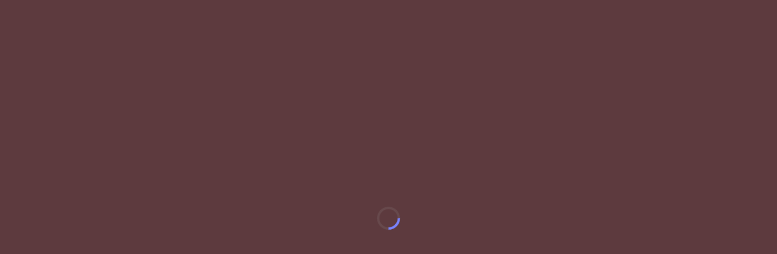

--- FILE ---
content_type: text/html; charset=utf-8
request_url: https://www.manualbrewing.com/category/products/
body_size: 2756
content:
<!doctype html><html lang="id"><head><meta charset="utf-8"/><meta name="viewport" content="width=device-width,initial-scale=1,user-scalable=no"/><link rel="manifest" href="/manifest.json"/><script>window.firstBannerDesktop = `https://lbstatic.tmgaming.asia/media/images/OQgrxEYAx0N4TOixGcAk.png`</script><script>window.firstBannerMobile = `https://lbstatic.tmgaming.asia/media/images/mXCv4hqe0l6vQoheXaHW.png`</script><script>window.popupBanner = `<h3 style='text-align: center;'><strong>SELAMAT DATANG DI SITUS RESMI DEWANAGA TERPERCAYA 2026</strong></h3><p style='text-align: center;'><img src='https://imagedelivery.net/90jNYXOvw_gNNtsW-xjUmg/e4c528d5-3d91-4c55-8095-4f1ec904ac00/public' alt='' width='318' height='320'></p><p style='text-align: center;'>Minimal deposit <strong>20.000 IDR</strong><br>Segera Hubungi <strong>Live Chat 24 Jam</strong> Jika memiliki kendala<br><br><strong>Nikmati Fitur Membership Ekslusif DEWANAGA</strong>&nbsp;<br><br><strong>Join channel sekarang</strong>&nbsp;<strong><a href='https://whatsapp.com/channel/0029VbBTRX377qVYEbxlsZ2O'>KLIK DISINI</a></strong><br><br><strong>⚠️ WASPADA PENIPUAN ⚠️</strong><br><strong>MENGATASNAMAKAN DEWANAGA<br><br>' Pastikan Anda hanya bermain melalui situs resmi '<br></strong><br>Selamat Bermain &amp; Semoga Beruntung !</p>`</script><title>Home</title><meta name="description" content="Deskripsi"><meta name="google-site-verification" content="ADzVw0C-PKf3CmadyxpPGWD3iz4-S_ikDouTMXOLVMg" />
<style>@media (max-width:1024.5px){.jss26{background-image:url(https://cdn.groupdewa.xn--6frz82g/public/assets/gambar/background/background-dewanaga-M.avif)!important;background-position:center top!important;background-size:cover!important;background-repeat:no-repeat!important}}@media (min-width:768px){body{background:url(https://cdn.groupdewa.xn--6frz82g/public/assets/gambar/background/background-dewanaga-D.avif) top/cover no-repeat fixed #7f000d8a!important}.jss7{background:#ffffff00!important}</style><link rel="icon" href="https://lbstatic.tmgaming.asia/media/images/clW1LlB64Ymlm82ue7IN.png"/><meta property="og:image" content="https://lbstatic.tmgaming.asia/media/images/7PC4lCMQbjR8zFLuUxpe.png" /><a href='/togel' style='display: none;'>togel</a><a href='/slot/pragmatic' style='display: none;'>slot/pragmatic</a><a href='/slot/habanero' style='display: none;'>slot/habanero</a><a href='/slot/spade' style='display: none;'>slot/spade</a><a href='/slot/liteplay' style='display: none;'>slot/liteplay</a><a href='/slot' style='display: none;'>slot</a><a href='/tembak-ikan/spade' style='display: none;'>tembak-ikan/spade</a><a href='/tembak-ikan' style='display: none;'>tembak-ikan</a><a href='/sports' style='display: none;'>sports</a><a href='/casino/pplive' style='display: none;'>casino/pplive</a><a href='/casino' style='display: none;'>casino</a><a href='/others/pragmatic_other' style='display: none;'>others/pragmatic_other</a><a href='/others/habanero_other' style='display: none;'>others/habanero_other</a><a href='/others/spade_other' style='display: none;'>others/spade_other</a><a href='/others' style='display: none;'>others</a><a href='/register' style='display: none;'>register</a><a href='/promo' style='display: none;'>promo</a><a href='/guide' style='display: none;'>guide</a><a href='/mobile' style='display: none;'>mobile</a><a href='/home' style='display: none;'>home</a><script>window.smarticoLabelKey="%REACT_APP_SMARTICO_LABEL_KEY%",window.smarticoBrandKey="%REACT_APP_SMARTICO_BRAND_KEY%",window.smarticoScript="%REACT_APP_SMARTICO_SCRIPT%"</script><script>window.process={},window.engine="tmgaming",window.project="lottery",window.template="lottery-template4",window.templateColor="redblack01",window.accountId="267903",window.baseURL="https://wwwapi.manualbrewing.com",window.socketApiUrl="wss://wwwsock.manualbrewing.com"</script><script>try{window.themeSetting=JSON.parse(``)}catch(t){window.themeSetting={}}</script><script>var testImg="[data-uri]",img=new Image;function calcBanner(){var e=window.innerWidth,i=e,n=window.matchMedia("(min-width: 1024.5px)").matches,t=!n,a=window.matchMedia("(max-width: 1024.5px) and (min-aspect-ratio: 11/9) and (min-width: 567.5px)").matches,r=t&&!a?window.firstBannerMobile:window.firstBannerDesktop;switch(window.template){case"lottery-super88":n?i=e<1272?e-40:1232:a&&(i=e-32);break;case"lottery-toto":r=t?window.firstBannerMobile:window.firstBannerDesktop,n?i=e>=1205?820:.6949*(e-25):a&&(i=.6949*e);break;case"lottery-template1":n&&(i=e>=1208?1180:e-28);break;case"lottery-template9":r=t?window.firstBannerMobile:window.firstBannerDesktop,n&&(i=1264/1920*e);break;case"wallet-template2th88":i=n?956:a?544/568*e:355/375*e;case"lottery-flagship":r=t?window.firstBannerMobile:window.firstBannerDesktop;break;case"lottery-tmga1":n&&(i=e>=1281?1201:1201/1281*e)}window.bannerSize=roundImageSize(i),window.firstBanner=r}img.onload=function(){var e=img.width&&img.height;window.supportWebp=e},img.onerror=function(){window.supportWebp=!1},img.src=testImg,window.roundImageSize=function(e){var i=window.matchMedia("(min-width: 1024.5px)").matches;return 20*Math.max(Math.ceil(Math.min(devicePixelRatio,i?1:1.8)*e/20),1)},calcBanner(),window.addEventListener("resize",calcBanner),window.replaceWebp=function(e=""){return window.supportWebp&&"string"==typeof e?e.replace(/\.(png|jpe?g|gif)\b/gi,".webp"):e}</script><script async src="/lottery-template4/colors/redblack01.js?ver=e8958c77"></script><script defer="defer" src="/static/js/main.68f93943.js"></script><link href="/static/css/main.0333844d.css" rel="stylesheet"></head><body class="notranslate"><img alt="" role="presentation" aria-hidden="true" src="data:image/svg+xml;charset=utf-8,%3Csvg height='9000' width='9000' xmlns='http://www.w3.org/2000/svg' version='1.1'%3E%3C/svg%3E" style="max-width:100%;max-height:100%;display:block;position:absolute;z-index:-1;top:0;left:0"><noscript>You need to enable JavaScript to run this app.</noscript><div id="root"></div><div style="display: none;"></div><script defer src="https://static.cloudflareinsights.com/beacon.min.js/vcd15cbe7772f49c399c6a5babf22c1241717689176015" integrity="sha512-ZpsOmlRQV6y907TI0dKBHq9Md29nnaEIPlkf84rnaERnq6zvWvPUqr2ft8M1aS28oN72PdrCzSjY4U6VaAw1EQ==" data-cf-beacon='{"version":"2024.11.0","token":"f1c21891b4d5488f8b618e45cd49ace7","r":1,"server_timing":{"name":{"cfCacheStatus":true,"cfEdge":true,"cfExtPri":true,"cfL4":true,"cfOrigin":true,"cfSpeedBrain":true},"location_startswith":null}}' crossorigin="anonymous"></script>
</body><script>if(firstBanner&&"/"===location.pathname){var srcBanner=firstBanner+"?";window.supportWebp&&(srcBanner+="webp=true&"),srcBanner+="width="+bannerSize;var banner=document.createElement("link");banner.rel="preload",banner.as="image",banner.href=srcBanner,banner.fetchPriority="high",document.head.appendChild(banner)}</script><script embedded></script></html>

--- FILE ---
content_type: text/javascript; charset=utf-8
request_url: https://www.manualbrewing.com/static/js/10964.24187e12.chunk.js
body_size: 16422
content:
"use strict";(self.webpackChunklottery=self.webpackChunklottery||[]).push([[10964],{54559:(e,o,t)=>{t.d(o,{A:()=>u});var A=t(89379),a=t(80045),i=(t(9950),t(13318)),l=t(2803),n=t(53869),s=t(44414);const r=["value","tableFormat","className"],d=(0,i.A)((()=>({inTable:{textAlign:"right",wordBreak:"keep-all",whiteSpace:"nowrap"}}))),u=e=>{let{value:o,tableFormat:t=!1,className:i}=e,u=(0,a.A)(e,r);const c=d(),v=(0,n.A)(o);return t?(0,s.jsx)("div",(0,A.A)((0,A.A)({className:(0,l.default)(c.inTable,i)},u),{},{children:v})):(0,s.jsx)(s.Fragment,{children:v})}},60553:(e,o,t)=>{t.d(o,{A:()=>v});t(9950);var A=t(82443),a=t(2803),i=t(85700),l=t(95515),n=t(29800),s=t(80513),r=t(69994),d=t(81719);const u=(0,r.A)((()=>({smarticoPoints:{width:"19.6rem",height:"4.6rem",borderRadius:".6rem",display:"flex",justifyContent:"center",alignItems:"center",border:0,padding:0,cursor:"pointer",background:"#fff",overflow:"hidden",position:"relative",fontSize:"1.4rem",fontWeight:700,color:"#161616",[d.Ay.mobile]:{width:"100%",height:"5.2rem",margin:"0 auto 1rem",padding:".9rem 1.7rem",justifyContent:"space-between"}},smarticoPoints__img:{display:"block",width:"auto",height:"100%",objectFit:"contain"},smarticoPoints__text:{[d.Ay.desktop]:{position:"absolute",top:"2.4rem",left:"6.2rem"}}})));var c=t(44414);const v=e=>{let{className:o,classNamePoint:t}=e;const r=u(),d=(0,l.A)(),{points:v}=(0,n.A)(),g=(0,A.d)((e=>e.auth)),{desktop:p}=(0,s.Y0)();return d.enable&&g.token?(0,c.jsxs)("button",{className:(0,a.default)(r.smarticoPoints,o),onClick:d.onClick,children:[(0,c.jsx)(i.A,{alt:"Smartico",src:p?"/common/assets/smartico/smartico-d-v2-min.jpg":"/common/assets/smartico/smartico-m-v2-min.jpg",className:r.smarticoPoints__img}),(0,c.jsx)("div",{className:(0,a.default)(r.smarticoPoints__text,t),children:v})]}):""}},30991:(e,o,t)=>{t.d(o,{A:()=>d});var A=t(89379),a=t(9950),i=t(42016),l=t(26525),n=t(88022),s=t(80345),r=t(44414);const d=e=>o=>{const[t,d]=(0,a.useState)({}),u=(0,i.w)(),c=(0,a.useCallback)((()=>{t.android_download_url?window.location.href=t.android_download_url:u((0,s.p)(t.android_message))}),[u,t]);return(0,r.jsxs)(r.Fragment,{children:[(0,r.jsx)(n.A,{apiFunc:()=>(0,l.A)("mobile"),setData:d,loaderEffect:!1}),(0,r.jsx)(e,(0,A.A)({},(0,A.A)((0,A.A)({},o),{},{handleDownloadApp:c})))]})}},3638:(e,o,t)=>{t.d(o,{A:()=>d});var A=t(89379),a=t(9950),i=t(82443),l=t(16673),n=t(96222),s=t(80513),r=t(44414);const d=e=>o=>{const t=(0,i.d)((e=>e.footer.data)),d=(0,i.d)((e=>e.auth.token)),u=(0,i.d)((e=>e.customHTML.data)),c=(0,s.Y0)(),v=(0,l.zy)();return!(0,a.useMemo)((()=>/^\/$|^\/(togel|slot|casino|sports|tembak-ikan|promo|guide|mobile|register|poker|others)/.test(v.pathname)&&!/play/.test(v.pathname)),[v.pathname])||(0,n.A)(t)||c.mobile&&d?(0,r.jsx)(r.Fragment,{}):(0,r.jsx)(e,(0,A.A)({},(0,A.A)((0,A.A)({},o),{},{customHTML:u,footer:t})))}},5440:(e,o,t)=>{t.d(o,{A:()=>s});var A=t(89379),a=t(80045),i=(t(9950),t(31647)),l=t(44414);const n=["showTier"],s=e=>o=>{const t=(0,i.A)(),{showTier:s}=t,r=(0,a.A)(t,n);return s?(0,l.jsx)(e,(0,A.A)((0,A.A)({},o),{},{showTier:s},r)):(0,l.jsx)(l.Fragment,{})}},93646:(e,o,t)=>{t.d(o,{A:()=>S});var A=t(89379),a=t(80045),i=t(9950),l=t(11881),n=t(60695),s=t(13386),r=t.n(s),d=t(12976),u=t.n(d),c=t(87946),v=t.n(c),g=t(9172),p=t.n(g),m=t(80513),w=t(44414);const f=["providers"],S=e=>o=>{let{providers:t=[]}=o,s=(0,a.A)(o,f);const[d,c]=(0,i.useState)(null),g=(0,i.useMemo)((()=>r()(t,(e=>e.seq>=0))),[t]),S=(0,m.Y0)(),[h,E]=(0,i.useState)(),[b,C]=(0,i.useState)(),y=(0,i.useMemo)((()=>{const e=null===d||void 0===d?void 0:d.list_game;return r()(e,(e=>!e.device||(S.desktop?/Desktop/.test(e.device):/Mobile/.test(e.device))))}),[S.desktop,d]),[B,Q]=(0,i.useState)(!1),k=(0,i.useMemo)((()=>{const e=v()(d,"list_game");if(p()(e))return{};let o=S.desktop?6:4;h&&(o=h);return{arrows:!1,speed:500,autoplaySpeed:2e3,autoplay:!0,slidesToScroll:1,initialSlide:0,dots:!1,swipeToSlide:!0,lazyLoad:!1,slidesToShow:o,infinite:e.length>o,onSwipe:()=>{Q((()=>!0))},afterChange:()=>{Q((()=>!1))}}}),[d,S.desktop,h]),[R,x]=(0,i.useState)(!1),U=(0,i.useMemo)((()=>{if(p()(g))return{};let e=S.mobile_portrait?3:5;b&&(e=b);const o=g.length>e;return{arrows:!0,nextArrow:(0,w.jsx)(n.A,{}),prevArrow:(0,w.jsx)(l.A,{}),speed:500,autoplay:!1,slidesToScroll:1,initialSlide:0,dots:!1,swipeToSlide:!0,lazyLoad:!1,centerMode:!1,slidesToShow:e,infinite:o,onSwipe:()=>{x(!0)},afterChange:()=>{x(!1)}}}),[g,S.mobile_portrait,b]);return(0,i.useEffect)((()=>{c((()=>u()(g)||null))}),[g]),(0,w.jsx)(e,(0,A.A)({},(0,A.A)((0,A.A)({},s),{},{isProviderMoved:R,providerSlider:U,isGameMoved:B,gameSlider:k,showProviders:g,activeTab:d,setActiveTab:c,listGames:y,setTabSlideToShow:C,setGameSlideToShow:E})))}},30414:(e,o,t)=>{t.d(o,{A:()=>D});var A=t(89379),a=t(80045),i=t(9950),l=t(98362),n=t(42016),s=t(82443),r=t(16673),d=t(13318),u=t(75915),c=t.n(u),v=t(87946),g=t.n(v),p=t(93008),m=t.n(p),w=t(74465),f=t(96626);const S=t.p+"static/media/rotate_screen_icon.354b177180b2451b5270.gif";var h=t(17788),E=t(86271),b=t(33795),C=t(83615),y=t(80345),B=t(54717),Q=t(4262),k=t(14472),R=t(80513),x=t(24503),U=t(44414);const P=["provider"],T=(0,d.A)((()=>({providerGame__requiredPortrait__bg:{position:"fixed",top:0,bottom:0,left:0,right:0,display:"flex",justifyContent:"center",alignItems:"center",backgroundColor:"#000000",zIndex:1e4},providerGame__requiredPortrait:{width:"10em"}}))),D=e=>(0,i.forwardRef)(((o,t)=>{let{provider:d}=o,u=(0,a.A)(o,P);const v=(0,s.d)((e=>e.auth)),p=(0,s.d)((e=>e.base.pgsoft_open_by_link)),D=(0,n.w)(),M=(0,R.Y0)(),{i18n:F}=(0,l.B)(),{showLoading:O,hideLoading:j}=(0,h.A)(),[L,W]=(0,i.useState)(!1),H=T(),X=(0,r.zy)(),z=(0,r.W6)(),I=(0,i.useMemo)((()=>{var e;return(null===(e=B.A[null===d||void 0===d?void 0:d.provider_name])||void 0===e?void 0:e.imgRatio)||"1"}),[null===d||void 0===d?void 0:d.provider_name]),G=(0,i.useMemo)((()=>{var e,o;if("th"===(null===(e=process)||void 0===e||null===(o={NODE_ENV:"production",PUBLIC_URL:"",WDS_SOCKET_HOST:void 0,WDS_SOCKET_PATH:void 0,WDS_SOCKET_PORT:void 0,FAST_REFRESH:!0,REACT_APP_VERSION:"74ce2cc726",REACT_APP_HASH_LOCALES:"2d06fecd",REACT_APP_HASH_COLORS:"e8958c77",REACT_APP_HASH_T9_LOGO_PROVIDERS:"328a1ed6",REACT_APP_HASH_T4_LOGO_PROVIDERS:"212d606e",REACT_APP_HASH_TEKSOT1_LOGO_PROVIDERS:"08c77d65",REACT_APP_FRONTEND_VERSION:"1.2.41171120221022",REACT_APP_MARKET:"lt",REACT_APP_CURRENCY:"IDR",REACT_APP_ENV:"production"})||void 0===o?void 0:o.REACT_APP_MARKET))return"";switch(null===d||void 0===d?void 0:d.provider_name){case b.A.SLOT_JOKERGAMING:case b.A.SLOT_SBO:case b.A.SLOT_MICROGAMING:case b.A.SLOT_PG_SOFT:case b.A.CASINO_SBO_LIVE:case b.A.CASINO_SEXY_GAMING:case b.A.CASINO_WE:case b.A.SLOT_ADVANT_PLAY:case b.A.SLOT_RICH88:case b.A.SLOT_SPINIX:case b.A.FISHING_SPINIX:case b.A.FISHING_JOKERGAMING:case b.A.OTHERS_MICROGAMING:case b.A.OTHERS_RICH88:case b.A.OTHERS_SBOGAMES:return(0,U.jsx)(E.A,{i18nKey:"Slot__JokerGaming_IDR_Rate",components:[(0,U.jsx)("span",{},0),(0,U.jsx)("span",{},1)]});default:return""}}),[null===d||void 0===d?void 0:d.provider_name]),V=(0,i.useMemo)((()=>"id"===F.language?"id-id":F.language),[F.language]),K=(0,f.lZ)(x.ic),q=(0,i.useCallback)((async function(){let e=arguments.length>0&&void 0!==arguments[0]?arguments[0]:{},o=arguments.length>1&&void 0!==arguments[1]?arguments[1]:{};if(o.preventDefault&&o.preventDefault(),!v.token)return void D((0,y._)({messages:[{message:"loginPlayGameMessage"}],buttonText:"login",buttonAction:()=>K(!0)}));if("Togel"===e.platform_type){const o=(c()(C.WR,{id:e.provider_name})||C.WR[0]).path;return void(null!==e&&void 0!==e&&e.pool_id?z.push("".concat(o,"/play/").concat(e.pool_id)):z.push(o||"/togel"))}let t=(null===e||void 0===e?void 0:e.platform_code)||(null===d||void 0===d?void 0:d.provider_name),A=e.game_code;if((null===d||void 0===d?void 0:d.provider_name)===b.A.SPORT)A="";if(v.token){let o=(0,k.A)({provider:t,gameID:A,device:M});if(o)o+=X.search,null!==e&&void 0!==e&&e.isDemo?z.push({pathname:o,search:w.stringify({mode:"free"})}):z.push(o);else{var a;const o=null===(a=B.A[t])||void 0===a?void 0:a.getGameLink;if(m()(o)){let a;if(t===b.A.SLOT_PG_SOFT&&!p)try{a=window.open("","_blank"),a.document.open()}catch(i){return}O();const l=await o({provider:t,gameID:A,device:M,langCode:V,isDemo:null===e||void 0===e?void 0:e.isDemo,backUrl:window.location.href});if(j(),null!==e&&void 0!==e&&e.isDemo){const e=g()(l,"data.url");e&&(window.location.href=e+"&m=funny")}else if(g()(l,"data.success",!1)){const e=g()(l,"data.data");if(t===b.A.SLOT_PG_SOFT){try{if(p)window.location.href=null===e||void 0===e?void 0:e.value;else if(null!==e&&void 0!==e&&e.value)if((0,Q.JK)()){const o=document.open();o.write(e.value),o.close()}else a.document.write(e.value),a.document.close();else a.close(),D((0,y._)({messages:[{message:"err_can_not_play_game"}]}))}catch(i){return void a.close()}return}t===b.A.CASINO_ION&&M.mobile_landscape?W(e):window.location.href=e}else{const e=g()(l,"data.err",""),o=g()(l,"data.data","");e&&D((0,y._)({messages:[{message:e,props:o}]}))}}}}}),[v.token,null===d||void 0===d?void 0:d.provider_name,D,K,z,M,X.search,O,V,j,p]);return(0,i.useEffect)((()=>{L&&M.mobile_portrait&&(window.location.href=L)}),[M,L]),(0,U.jsxs)(U.Fragment,{children:[L&&(0,U.jsx)("div",{className:H.providerGame__requiredPortrait__bg,children:(0,U.jsx)("img",{className:H.providerGame__requiredPortrait,src:S,alt:""})}),(0,U.jsx)(e,(0,A.A)({ref:t},(0,A.A)((0,A.A)({},u),{},{provider:d,openGame:q,description:G,gameAspectRatio:I})))]})}))},31647:(e,o,t)=>{t.d(o,{A:()=>v});var A=t(9950),a=t(82443),i=t(72588),l=t.n(i),n=t(96626),s=t(23657),r=t(50249),d=t(53869),u=t(62210),c=t(51960);const v=()=>{const e=(0,a.d)((e=>e.auth)),[o]=(0,r.A)({apiFunc:()=>(0,s.A)("profile/member_tier_info"),enableFetch:e.token}),[t,i]=(0,n.L4)(c.E);(0,A.useEffect)((()=>{o&&i(o)}),[o,i]);const v=(0,A.useMemo)((()=>{var e;return null===(e=(0,u.jH)(null===t||void 0===t?void 0:t.tier))||void 0===e?void 0:e.badge}),[t]),g=(0,A.useMemo)((()=>{var e;return null!==t&&void 0!==t&&t.is_upgradable?null===(e=(0,u.jH)(null===t||void 0===t?void 0:t.next_tier))||void 0===e?void 0:e.badge:v}),[t,v]),p=(0,A.useMemo)((()=>l()(null===t||void 0===t?void 0:t.progress_display)||0),[t]),m=(0,A.useMemo)((()=>(null===e||void 0===e?void 0:e.token)&&(null===t||void 0===t?void 0:t.is_enable)),[e,t]),w=(0,A.useMemo)((()=>null!==t&&void 0!==t&&t.is_upgradable&&null!==t&&void 0!==t&&t.deposit_amount_target_display&&"0"!==(null===t||void 0===t?void 0:t.deposit_amount_target_display)?" / IDR ".concat((0,d.A)(null===t||void 0===t?void 0:t.deposit_amount_target_display)):null),[null===t||void 0===t?void 0:t.deposit_amount_target_display,null===t||void 0===t?void 0:t.is_upgradable]),f=(0,A.useMemo)((()=>null!==t&&void 0!==t&&t.is_upgradable&&null!==t&&void 0!==t&&t.to_amount_target_display&&"0"!==(null===t||void 0===t?void 0:t.to_amount_target_display)?" / IDR ".concat((0,d.A)(null===t||void 0===t?void 0:t.to_amount_target_display)):null),[null===t||void 0===t?void 0:t.is_upgradable,null===t||void 0===t?void 0:t.to_amount_target_display]);return{tierData:t,showTier:m,progress:p,currentBadge:v,nextBadge:g,depositAmountTargetDisplay:w,turnoverAmountTargetDisplay:f}}},53335:(e,o,t)=>{t.d(o,{A:()=>l,y:()=>i});var A=t(9950),a=t(83615);const i=e=>null!==e&&void 0!==e&&e.category&&null!==e&&void 0!==e&&e.id?(null===e||void 0===e?void 0:e.category)===a.PZ.id?"/togel/".concat(e.category,"/play/").concat(e.id):"/togel/".concat(a.h3.id,"/play/").concat(e.id):"",l=e=>{const o=(0,A.useMemo)((()=>(null===e||void 0===e?void 0:e.category)===a.PZ.id),[e]);return{resultLength:(0,A.useMemo)((()=>o?6:4),[o]),playLink:(0,A.useMemo)((()=>i(e)),[e]),getPlayTogel:i,is6d:o}}},92274:(e,o,t)=>{t.d(o,{A:()=>s,X:()=>n});var A=t(9950),a=t(95491),i=t.n(a),l=t(96626);const n=(0,l.eU)({key:"searchTogelInput",default:""}),s=e=>{let{togelCate:o}=e;const[t,a]=(0,l.L4)(n),s=(0,A.useRef)(null),r=(0,A.useMemo)((()=>i()((e=>{a(e)}),300)),[a]),d=(0,A.useCallback)((e=>{const o=e.target.value;r(o)}),[r]);return(0,A.useEffect)((()=>{a("")}),[a,o]),(0,A.useEffect)((()=>{var e;null!==s&&void 0!==s&&null!==(e=s.current)&&void 0!==e&&e.value&&(s.current.value=t)}),[t]),{searchInputRef:s,searchInput:t,onSearchInput:d}}},29800:(e,o,t)=>{t.d(o,{A:()=>l});var A=t(9950),a=t(82443),i=t(53869);const l=()=>{const e=(0,a.d)((e=>{var o;return null===(o=e.base)||void 0===o?void 0:o.smartico})),o=(0,a.d)((e=>{var o;return null===(o=e.auth)||void 0===o?void 0:o.token})),[t,l]=(0,A.useState)((0,i.A)("N/A")),n=(0,A.useCallback)((()=>{var e;const o=null===(e=window._smartico)||void 0===e?void 0:e.api,t=async()=>{const e=await o.getUserProfile();l((0,i.A)((null===e||void 0===e?void 0:e.ach_points_balance)||"N/A"))};t(),window._smartico.on("props_change",(()=>{t()}))}),[]);return(0,A.useEffect)((()=>{if(null===e||void 0===e||!e.enable||!o)return;let t=null;const A=()=>{var e;null!==(e=window._smartico)&&void 0!==e&&e.api?n():t=setTimeout(A,1e3)};return A(),()=>{clearTimeout(t)}}),[null===e||void 0===e?void 0:e.enable,n,o]),{points:t}}},44182:(e,o,t)=>{t.d(o,{A:()=>p});var A=t(9950),a=t(16673),i=t(87946),l=t.n(i),n=t(60316),s=t.n(n),r=t(96626),d=t(26525),u=t(50249),c=t(80513),v=t(45598),g=t(92274);const p=(e,o)=>{const[t,i]=(0,A.useState)([]),[n,p]=(0,A.useState)({}),m=(0,r.vc)(v.vM),w=(0,r.vc)(g.X),f=(0,a.zy)(),[S,h]=(0,A.useState)(!1),[E,b]=(0,A.useState)({}),C=(0,A.useMemo)((()=>"/embed/pool-detail"===f.pathname),[f.pathname]);(0,u.A)({apiFunc:()=>(0,d.A)("pool/list",{togel_type:C?"":e}),deps:[m,e],loaderEffect:!1,successCallback:e=>{i(l()(e,"pool_list",[])),p(l()(e,"last_pool_result",{}))}});const y=(0,A.useCallback)((e=>{if(C)return!1;b(e),h(!0)}),[C]),[B,Q]=(0,A.useState)([]),[k,R]=(0,A.useState)(1),[x,U]=(0,A.useState)([]),P=(0,c.Y0)(),T=(0,A.useMemo)((()=>P.mobile?o||12:o||20),[P,o]),D=(0,A.useMemo)((()=>t.filter((e=>e.name.toLowerCase().includes(w.toLowerCase())||e.code_display.toLowerCase().includes(w.toLowerCase())))),[t,w]),M=(0,A.useCallback)(((e,o)=>{let t=[...B];t=t.splice((o-1)*T,T),R(o),U(t)}),[B,T]);return(0,A.useEffect)((()=>{h(),b({}),R(1)}),[e]),(0,A.useEffect)((()=>{M({},1)}),[B]),(0,A.useEffect)((()=>{const e=(k-1)*T,o=e+T,A=s()(t,e,o);U(A)}),[t,k,T]),{poolList:t,openPoolDetail:S,setOpenPoolDetail:h,currentPool:E,onClickPool:y,poolResult:n,listSearched:B,setListSearched:Q,dataPagination:x,numPerPage:T,currentPage:k,handleChangePage:M,poolListSearched:D}}},14472:(e,o,t)=>{t.d(o,{A:()=>a});var A=t(54717);const a=e=>{var o,t,a,i;let{provider:l="",gameID:n="",device:s}=e;const r=null===(o=A.A[l])||void 0===o?void 0:o.path.match(/([a-zA-Z0-9-]+)/g)[0];return(null===(t=A.A[l])||void 0===t||!t.openCurrentTab)&&(!!("casino"!==r&&!s.mobile||null!==(a=A.A[l])&&void 0!==a&&a.iframeMobile)&&(null===(i=A.A[l])||void 0===i?void 0:i.path)+(n?"/".concat(n):""))}},45598:(e,o,t)=>{t.d(o,{Bb:()=>c,FB:()=>p,FT:()=>g,LF:()=>f,WV:()=>m,dI:()=>n,gS:()=>s,hK:()=>w,mx:()=>u,vM:()=>r,wg:()=>v,xd:()=>d,z9:()=>l});var A=t(12976),a=t.n(A),i=t(96626);const l=(0,i.eU)({key:"gameTogelPageOptionAtom",default:[]}),n=(0,i.eU)({key:"gameTogel__pageSize",default:{}}),s=(0,i.eU)({key:"poolListAtom",default:[]}),r=(0,i.eU)({key:"poolListRefreshAtom",default:new Date}),d=(0,i.eU)({key:"poolIdAtom",default:[]}),u=(0,i.gD)({key:"poolSelector",get:e=>{let{get:o}=e;const t=o(s),A=o(d);return null!==t&&void 0!==t&&t.length&&A&&t.find((e=>e.id===A))||{}}}),c=(0,i.eU)({key:"mainGameListAtom",default:[]}),v=(0,i.eU)({key:"mainGameCodeAtom",default:""}),g=(0,i.gD)({key:"mainGameSelector",get:e=>{let{get:o}=e;const t=o(c),A=o(v);return null!==t&&void 0!==t&&t.length&&A&&t.find((e=>(null===e||void 0===e?void 0:e.game_code)===A))||{}}}),p=(0,i.eU)({key:"subGameCodeAtom",default:""}),m=(0,i.gD)({key:"subGameSelector",get:e=>{var o,t;let{get:A}=e;const i=A(g),l=A(p);if(null===i||void 0===i||null===(o=i.sub_games)||void 0===o||!o.length||!l)return{};return(null===i||void 0===i||null===(t=i.sub_games)||void 0===t?void 0:t.find((e=>(null===e||void 0===e?void 0:e.game_code)===l)))||a()(null===i||void 0===i?void 0:i.sub_games)}}),w=(0,i.eU)({key:"periodAtom",default:{}}),f=(0,i.eU)({key:"periodOpeningAtom",default:!0})},51960:(e,o,t)=>{t.d(o,{E:()=>a,m:()=>i});var A=t(96626);const a=(0,A.eU)({key:"memberTierState",default:{}}),i=(0,A.eU)({key:"tierSelectingState",default:"bronze"})},28918:e=>{e.exports="[data-uri]"},54175:e=>{e.exports="[data-uri]"},42795:e=>{e.exports="[data-uri]"}}]);

--- FILE ---
content_type: text/javascript; charset=utf-8
request_url: https://www.manualbrewing.com/lottery-template4/colors/redblack01.js?ver=e8958c77
body_size: 3976
content:
function e(e,t){var _=Object.keys(e);if(Object.getOwnPropertySymbols){var o=Object.getOwnPropertySymbols(e);t&&(o=o.filter((function(t){return Object.getOwnPropertyDescriptor(e,t).enumerable}))),_.push.apply(_,o)}return _}function t(t){for(var o=1;o<arguments.length;o++){var a=null!=arguments[o]?arguments[o]:{};o%2?e(Object(a),!0).forEach((function(e){_(t,e,a[e])})):Object.getOwnPropertyDescriptors?Object.defineProperties(t,Object.getOwnPropertyDescriptors(a)):e(Object(a)).forEach((function(e){Object.defineProperty(t,e,Object.getOwnPropertyDescriptor(a,e))}))}return t}function _(e,t,_){return(t=function(e){var t=function(e,t){if("object"!=typeof e||!e)return e;var _=e[Symbol.toPrimitive];if(void 0!==_){var o=_.call(e,t||"default");if("object"!=typeof o)return o;throw new TypeError("@@toPrimitive must return a primitive value.")}return("string"===t?String:Number)(e)}(e,"string");return"symbol"==typeof t?t:t+""}(t))in e?Object.defineProperty(e,t,{value:_,enumerable:!0,configurable:!0,writable:!0}):e[t]=_,e}!function(){const e="#F5F5F5",_="#000000",o="#030303",a="#D11D27",r="#C91B17",n="#FFD600",i="#FFC700",l="#FED914",b="#4FF700",d="linear-gradient(270deg, #C91B17 20%, #FFFFFF 50%, #C91B17 80%)",c="linear-gradient(#EB7F00 23%, #D10D00)";function g(e,t){return{background:t,color:e,border:"1px solid "+e}}window.colors={colorGreen:b,inputImage__upload:{background:"#4E0000"},inputImage__uploadIcon:{background:"#EFD713 !important"},userImg:"/lottery-template4/assets/red-black-01/login-mobile-min.jpg",homeDeskBg:"/lottery-template4/assets/red-black-01/home-desk-min.jpg",homeLandBg:"/lottery-template4/assets/red-black-01/home-desk-min.jpg",homePortBg:"/lottery-template4/assets/red-black-01/home-portrait-min.jpg",profileDeskBg:"/lottery-template4/assets/red-black-01/profile-desk-min.jpg",downloadHomeImg:"/lottery-template4/assets/yellow-black/download_home-min.png",brand_bg:"#000000CC",button:t(t({},g(i,"#120F00CC")),{},{"&.green":t({},g("#0BB567","#000000CC")),"&.danger":t({},g("#E80830","#2C0008CC"))}),bank_offline:"#C81B17",captcha_bg:"#ff0000",captcha_txt:_,comingSoon:n,contact_d_24h_bg:a,contact_d_24h_txt:e,contact_d_head_bg:"#F6F3EC",contact_d_head_txt:_,contact_d_ic_bg:"#0E0106",contact_m_list_bg:"#B9B9B9",copy_ic:n,copyright_bg:_,copyright_txt:e,deposit_tab:"#A8A8A8",deposit_tab_active:n,drawer_active_bg:"#FFFFFF69",drawer_active_txt:e,drawer_bg:"#73040F",drawer_txt:e,drawer_icon:e,drawer_lang_bg:"#C10000D1",drawer_lang_ic:e,drawer_lang_txt:e,drawer_noti_txt:a,drawer_noti_bg:e,footer_bg:"#B9B9B9",footer_txt:_,game_play_ic:"#E49804",guide_active:n,guide_bg:"#000000CC",guide_number_bg:"#E44E04",guide_number_txt:e,guide_title:n,guide_txt:"#F5F5F5",header_after_bg:e,header_after_bd:"#D11D27",header_after_txt:_,header_after_ic:_,header_bg:"#73040F",header_input_bg:"#F6F3EC",header_input_ic:_,header_input_txt:_,header_input_placeholder:"#606060",header_err:n,header_login:i,header_logout:n,header_popper_active:a,header_popper_bg:e,header_popper_hv:a+"88",header_popper_start:e,header_popper_txt:_,header_unread_bg:a,header_unread_txt:e,header_register:i,header_txt:e,header_txt_active:i,header_captcha_bg:i,header_captcha_txt:_,popular_bg:o,popular_txt:e,popular_tab_active:"#34322E",homeDW_content_d_bg:o,homeDW_content_d_txt:e,homeDW_content_line:"#565657",homeDW_tab_active_bg:"linear-gradient(#C81B17 20%, #FF9900)",homeDW_tab_active_txt:_,homeDW_tab_bg:o,homeDW_tab_txt:"#8D8D8D",home_bg_size:"contain",home_bg_position:"0 0",home_bg_fixed:!0,input_err:"#E49804",input_bd_err:"#E49804",input_bd_focus:a,input_bg_d:"#f5f5f5e0",input_bg_m:"#f5f5f5e0",input_ic:_,input_eye:"#4F4F4F",input_txt:_,input_label_m:e,input_required:"#D30B2F",login_bg:"#93000066",login_txt:e,login_btn:"",login_register_btn:"",loginFormMobile__error:{color:"#ffe000"},memoCompose_bg:"#FFF2F6",memoCompose_txt:a,memo_hour:"#06C266",memo_icon:"#089052",memo_icon_bg:"#08905288",memo_icon_trash:"#EC0A0A",memo_icon_trash_bg:"#730A0A66",memo_icon_unread:"#1073B7",memo_icon_unread_bg:"#033659",memo_tab_active_txt:n,memo_tab_active_bd:n,memo_tab_bd:"1px solid #7E8287",memo_tab_bg:"transparent",memo_tab_txt:e,menu_active:"linear-gradient(#FF231E 50%, #BA0808)",menu_icon:_,menu_txt:e,menu_bg:"linear-gradient(180deg, #D7C34A 0%, #DDA743 27.41%, #CFAF35 50.96%, #C9A43B 69.23%, #BB7504 99.53%)",menu_bg_hv:"#FF231E88",menu_poper_bg:"#000000",modal_bg:"#292828",modal_inform_content_bg:"#292828CC",modal_inform_content_txt:e,modal_inform_title_bg:e,modal_inform_title_txt:_,modal_txt:e,modal_title:r,navbar_bg:"radial-gradient(farthest-side at 50% 130%, #710B03 0%, #34010000 80%), #340100",navbar_line:"transparent",navbar_txt:e,navbarMobile:{background:"linear-gradient(90deg, #ccffaaf3 0%, #C8BF86 54.33%, #CE8237 100%)"},pageName_d_txt:l,pageName_m:l,page_bg:"#73030F",page_line:e,page_title:i,page_txt:e,pagination_active_bg:n,pagination_active_txt:_,placeholder:"#4F4F4F",popular_arrow:e+"aa",popular_arrow_hv:e,profile_d_css:{backgroundSize:1677,backgroundPosition:"50% 100%"},profile_bd:a,profile_bg:"#000000CC",profile_bg_m:"#17000A",profile_tab_active_css:{background:"none",border:"1px solid "+n,color:n},profile_tab_css:{background:"transparent",border:"1px solid #434F5D",color:e},profile_title:e,profile_txt:e,profile_submitBtn:"",profile_unread_bg:a,profile_unread_txt:e,promoItem_bg:_,promoItem_txt:e,promoList_hr:"#F52E72",promoModal_bg:_,promoModal_txt:e,provider_line:"#C3C3C3",provider_txt:"#ACACAC",ql_bg:"#101010",ql_txt:n,quickMenu_bd:n,quickMenu_bg:"#1F1F1F",promoList__icon:"linear-gradient(currentColor  , currentColor)",promoList__icon_active:"linear-gradient(currentColor  , currentColor)",quickMenu_ic:"linear-gradient(180deg, ".concat(n,", ").concat(n,")"),quickMenu_sd:"inset 0 0 2rem 0 #080909",quickMenu_txt:e,quickMenu_hover_bg:"#780303",quickMenu_hover_sd:"inset 0 0 2rem .5rem #D70010",referral_rate:"#06C266",referral_danger_txt:n,referral_title:n,referralList_thead_bg:"#D11D27",referralList_thead_txt:e,scroll_thumb:"#E53C38",scroll_track:"#642d2d",select_menu_bg:e,select_menu_txt:_,select_menu_select:a,select_menu_select_txt:e,slot_companyTab_active_txt:e,slot_companyTab_active_bd:"#D8292D",slot_companyTab_active_bg:"transparent",slot_companyTab_active_sd:"#D8292D",slot_companyTab_bd:"#8D8D8D",slot_companyTab_txt:"#8D8D8D",slot_companyTab_bg:"transparent",slot_desc:n,slot_searchBtn_bg:"#0AB042",slot_searchBtn_txt:e,slot_search_bg:"#F6F3EC",slot_search_txt:_,slot_type_active:n,slot_type_bd:"1px solid "+e,slot_type_txt:e,smartBanner_bg:_,smartBanner_title:l,smartBanner_txt:e,smartBanner_ic:l,smartBanner_close_bg:"#DA1D1D",smartBanner_close_txt:_,smartBanner_down_bg:"#D2B105",smartBanner_down_txt:_,sports_bg:"#3E0304",sports_shadow:"#1bf8c7",table_line:e,table_tbody_bg:_,table_tbody_txt:e,table_thead_bg:r,table_thead_txt:_,transaction_credit:"#06C266",transaction_debit:"#D30B2F",userInfo_ic:l,userInfo_ic_bg:_,userInfo_money:l,userInfo_name:e,userInfo_deposit_btn:"",userInfo_withdraw_btn:"green",unread_bg:"#D30B2F",unread_txt:e,withdraw_balance:"#06C266",noti_bg:e,noti_bd:"none",noti_txt:"#959595",noti_title:"#959595",noti_date:"#959595",noti_line:"#959595",noti_unread_bg:e,noti_unread_txt:_,noti_unread_title:a,noti_unread_bd:"1px solid "+_,noti_unread_date:_,noti_unread_line:_,noti_modal_bg:e,noti_modal_txt:_,noti_modal_title:a,noti_modal_bd:"none",bonus_title:"#FED914",bonus__searchTurnoverTable:{"& thead":{color:_,background:"linear-gradient(#FFF50F 12.5%, #D95003)"}},bonus__searchTurnoverTable__line:{background:"linear-gradient(to right, #10101000, #F29200 20% 80%,#10101000)"},bonus__block__title:{background:"linear-gradient(#C81B17 20%, #FF9900)",borderBottom:"1px solid #7A0203",color:_},bonus_bg:_,bonus_txt:e,bonus_amount:"#3DC10C",bonus_max:"#DF00F2",bonus_condition:"#F29200",bonus_wd:"#3854C2",bonus_amount_lucky:"#4DC11A",bonus_wd_lucky:"#FFD810",progressBar_text:"#fff",progressBar_textShadow:"#000",bonus_bar_bg:"#0C0B10",bonus__table:{"& thead":{color:e,background:"#585858"},"& tbody":{background:"#161417"}},bonus__turnover__providerName:"#3DC10C",bonus__turnover__rate:"#F29200",bonus__expandIcon:"#FAA119",homeTogel_content_bg:"#000000CC",togel_logo:{background:"#121416",boxShadow:"inset 0px 1px 2px #00000088"},poolTogelPage_bg:_,poolTogelPage_txt:e,poolTogelPage_date_bg:"#BE201C",poolTogelPage_date_txt:e,poolDetail_title:l,poolDetail_info_bg:_,poolDetail_info_txt:e,poolDetail_info_title:l,poolDetail_website:l,poolDetail_drawDay:"#E44704",poolDetail_table_body_line:"#565657",poolDetail_modal_title:_,poolDetail_website_modal:"#CD2415",poolDetail_table_body_bg_m:e,poolDetail_table_body_txt_m:_,gameSlide_bg_d:d,gameSlide_bg_m:d,gameSlide_sd:"0px 4px 4px #0000003F",gameSlide_logo:e,gameSlide_pool_bg:"#0A0D13",gameSlide_pool_txt:e,gameSlide_active_bg:"linear-gradient(#EB7F00 5.03%, #FCDC37)",togelGame_pool_logo:{background:"#121416",border:"1px solid #5E5F61",boxShadow:"inset 0px 1px 2px #0000007F"},listGameTogel_bg:_,listGameTogel_txt:e,listGameTogel_item_active_bg:c,listGameTogel_item_active_txt:_,listGameTogel_mobile_item_active_bg:c,listGameTogel_mobile_item_active_txt:_,listGameTogel_mobile_bg:"linear-gradient(#2B2E32, #1A1B1D)",listGameTogel_mobile_sd:"inset 0px 2px 2px #000000B2",listGameTogel_mobile_item_bg:"#0F0F0F",listGameTogel_mobile_item_txt:e,subGame_bg:_,subGame_txt:e,subGame_txt_active:l,togelGame_pool_bg:"#585858",togelGame_pool_txt:e,togelGame_pool_game_txt:l,togelGame_pool_mobile_bg:o,togelGame_pool_mobile_txt:e,togelGame_input_bg:o,togelGame_input_txt:e,togelGame_input_table_bg:"#353535",togelGame_input_table_txt:e,togelGame_input_disabled:"#181818",togelGame_page_bg:_,togelGame_page_txt:e,togelGame_reset_bg:"#8D1742",togelGame_reset_txt:e,togelGame_gameTable_title:l,resultTable_container_bg:_,resultTable_container_txt:e,resultTable_title_txt:n,resultTable_title_bg:"#585858",resultTable_discount:e,resultTable_title:n,radio_bg:"#888",radio_bg_border:"transparent",radio_checked_bg:b,tick_bg:e,tick_checked:b,tick_checked_ic:e,delete_bg:"#8D1742",delete_ic:e,quickBuy_d_bg:_,quickBuy_d_txt:e,quickBuy_input_bg:"#161417",quickBuy_input_txt:e,quickbuy_line:e,quickbuy_title:"#E44704",processBetModal_ic:r,modal_accept_btn:"green",transactionModal__title:r,togelGame_tbody_bg:_,transHis_searchBtn:"green",footerMobile_bg:o,term_accept:"green",memberOnline_txt:l,modalWithInput:{background:"#292828CC",color:e},horizontalMenu_bg:"linear-gradient(#11101600, #4E0000 47%)",horizontalMenu_btn_bg:"linear-gradient(0deg, #DD4401 12%, #FFE922) padding-box, #FFB800 border-box",selectMethod__item:{background:"#2E2E2E",color:"#FFF"},selectMethod__item_active:{background:"#B40001"},bankAccount:{background:"#2E2E2E",color:"#FFF"},bankAccount_active:{background:"#F88601"},bankAccount__logo:{background:"#4D4D4D"},bankAccount__logo_active:{background:"#B40001"},bankAccount__tag:{background:"#000000",color:"#fff"},modal__close:{color:"#F5F5F5"},resultTable__value:{color:e},infoTableModal:{color:"#F9C302",background:"#000",border:"1px solid #FFB800"},gameModeContent__info_wrap:{border:"1px solid transparent",background:"linear-gradient(#FDE220, #DD4401) padding-box, #FFB800 border-box",color:"#000000"},notification__memo:{border:"1px solid #FFD600"},notification__memoIc:{border:"1px solid #FFD600",color:"#FFD600"},notificationNavbar__item:{border:"1px solid #FFD600"},notificationNavbar__notiIc:{color:"#FFD600"},notificationNavbar__notiDot:{background:"#EB233F",color:"#FFF"},notificationNavbar__list:{background:"#3e0202"},notificationNavbar__seeAll:{color:"#FFD600"},menuDesktop__spin:{color:"#FFC401",filter:"drop-shadow(0px 0px 2px rgba(0, 0, 0, 0.70))"},menuDesktop__daily:{color:"#fff",filter:"drop-shadow(0px 0px 2px rgba(0, 0, 0, 0.70))"},menuDesktop__spinIcon_number:{background:"#D70029",color:"#fff"},menuDesktop__dailySpin:{boxShadow:"0px 2px 2px 0px rgba(0, 0, 0, 0.70)",background:"linear-gradient(#FFD600 20.66%, #D25B05)"},navbar__popper__item:{background:"#1E1E1E",color:"#FFF"},navbar__popper__active:{background:"#F91001"},drawer__iconExpand:{color:"#fff"},drawer__iconExpand__active:{color:"#fff"},drawer__childWrap:{background:"#080808",color:"#fff"},drawer__child_active_text:"#F91001",drawer__dot:"#fff",drawer__dot_active:"#F91001",tab__subPromo:{background:"#213853"},tab__subPromo__active:{background:"#0594B8 !important"},drawer_bg_active_text:{color:"#9F56FD !important"},membershipTable__colorHighlight:"#F3CB0A",membershipTable__border:"#B5B5B5",membershipTable__head:{background:"#F91001",color:"#fff"},membershipTable__bg1:{background:"#1E1E1E",color:"#FFF"},membershipTable__bg2:{background:"#151515",color:"#FFF"}}}();

--- FILE ---
content_type: text/javascript; charset=utf-8
request_url: https://www.manualbrewing.com/static/js/99536.2517d4f7.chunk.js
body_size: 1754
content:
"use strict";(self.webpackChunklottery=self.webpackChunklottery||[]).push([[99536],{49986:(e,t,a)=>{a.d(t,{A:()=>p});var o=a(80045),r=a(58168),n=a(9950),l=a(2803),i=a(33720),d=a(96287),c="table",s=n.forwardRef((function(e,t){var a=e.classes,i=e.className,s=e.component,p=void 0===s?c:s,m=e.padding,u=void 0===m?"normal":m,g=e.size,v=void 0===g?"medium":g,f=e.stickyHeader,h=void 0!==f&&f,A=(0,o.A)(e,["classes","className","component","padding","size","stickyHeader"]),y=n.useMemo((function(){return{padding:u,size:v,stickyHeader:h}}),[u,v,h]);return n.createElement(d.A.Provider,{value:y},n.createElement(p,(0,r.A)({role:p===c?null:"table",ref:t,className:(0,l.default)(a.root,i,h&&a.stickyHeader)},A)))}));const p=(0,i.A)((function(e){return{root:{display:"table",width:"100%",borderCollapse:"collapse",borderSpacing:0,"& caption":(0,r.A)({},e.typography.body2,{padding:e.spacing(2),color:e.palette.text.secondary,textAlign:"left",captionSide:"bottom"})},stickyHeader:{borderCollapse:"separate"}}}),{name:"MuiTable"})(s)},96287:(e,t,a)=>{a.d(t,{A:()=>o});const o=a(9950).createContext()},49739:(e,t,a)=>{a.d(t,{A:()=>o});const o=a(9950).createContext()},80158:(e,t,a)=>{a.d(t,{A:()=>m});var o=a(58168),r=a(80045),n=a(9950),l=a(2803),i=a(33720),d=a(49739),c={variant:"body"},s="tbody",p=n.forwardRef((function(e,t){var a=e.classes,i=e.className,p=e.component,m=void 0===p?s:p,u=(0,r.A)(e,["classes","className","component"]);return n.createElement(d.A.Provider,{value:c},n.createElement(m,(0,o.A)({className:(0,l.default)(a.root,i),ref:t,role:m===s?null:"rowgroup"},u)))}));const m=(0,i.A)({root:{display:"table-row-group"}},{name:"MuiTableBody"})(p)},5386:(e,t,a)=>{a.d(t,{A:()=>u});var o=a(80045),r=a(58168),n=a(9950),l=a(2803),i=a(33720),d=a(52521),c=a(37751),s=a(96287),p=a(49739),m=n.forwardRef((function(e,t){var a,i,c=e.align,m=void 0===c?"inherit":c,u=e.classes,g=e.className,v=e.component,f=e.padding,h=e.scope,A=e.size,y=e.sortDirection,b=e.variant,x=(0,o.A)(e,["align","classes","className","component","padding","scope","size","sortDirection","variant"]),w=n.useContext(s.A),C=n.useContext(p.A),k=C&&"head"===C.variant;v?(i=v,a=k?"columnheader":"cell"):i=k?"th":"td";var N=h;!N&&k&&(N="col");var R=f||(w&&w.padding?w.padding:"normal"),z=A||(w&&w.size?w.size:"medium"),E=b||C&&C.variant,H=null;return y&&(H="asc"===y?"ascending":"descending"),n.createElement(i,(0,r.A)({ref:t,className:(0,l.default)(u.root,u[E],g,"inherit"!==m&&u["align".concat((0,d.A)(m))],"normal"!==R&&u["padding".concat((0,d.A)(R))],"medium"!==z&&u["size".concat((0,d.A)(z))],"head"===E&&w&&w.stickyHeader&&u.stickyHeader),"aria-sort":H,role:a,scope:N},x))}));const u=(0,i.A)((function(e){return{root:(0,r.A)({},e.typography.body2,{display:"table-cell",verticalAlign:"inherit",borderBottom:"1px solid\n    ".concat("light"===e.palette.type?(0,c.a)((0,c.X4)(e.palette.divider,1),.88):(0,c.e$)((0,c.X4)(e.palette.divider,1),.68)),textAlign:"left",padding:16}),head:{color:e.palette.text.primary,lineHeight:e.typography.pxToRem(24),fontWeight:e.typography.fontWeightMedium},body:{color:e.palette.text.primary},footer:{color:e.palette.text.secondary,lineHeight:e.typography.pxToRem(21),fontSize:e.typography.pxToRem(12)},sizeSmall:{padding:"6px 24px 6px 16px","&:last-child":{paddingRight:16},"&$paddingCheckbox":{width:24,padding:"0 12px 0 16px","&:last-child":{paddingLeft:12,paddingRight:16},"& > *":{padding:0}}},paddingCheckbox:{width:48,padding:"0 0 0 4px","&:last-child":{paddingLeft:0,paddingRight:4}},paddingNone:{padding:0,"&:last-child":{padding:0}},alignLeft:{textAlign:"left"},alignCenter:{textAlign:"center"},alignRight:{textAlign:"right",flexDirection:"row-reverse"},alignJustify:{textAlign:"justify"},stickyHeader:{position:"sticky",top:0,left:0,zIndex:2,backgroundColor:e.palette.background.default}}}),{name:"MuiTableCell"})(m)},87774:(e,t,a)=>{a.d(t,{A:()=>c});var o=a(58168),r=a(80045),n=a(9950),l=a(2803),i=a(33720),d=n.forwardRef((function(e,t){var a=e.classes,i=e.className,d=e.component,c=void 0===d?"div":d,s=(0,r.A)(e,["classes","className","component"]);return n.createElement(c,(0,o.A)({ref:t,className:(0,l.default)(a.root,i)},s))}));const c=(0,i.A)({root:{width:"100%",overflowX:"auto"}},{name:"MuiTableContainer"})(d)},37874:(e,t,a)=>{a.d(t,{A:()=>m});var o=a(58168),r=a(80045),n=a(9950),l=a(2803),i=a(33720),d=a(49739),c={variant:"head"},s="thead",p=n.forwardRef((function(e,t){var a=e.classes,i=e.className,p=e.component,m=void 0===p?s:p,u=(0,r.A)(e,["classes","className","component"]);return n.createElement(d.A.Provider,{value:c},n.createElement(m,(0,o.A)({className:(0,l.default)(a.root,i),ref:t,role:m===s?null:"rowgroup"},u)))}));const m=(0,i.A)({root:{display:"table-header-group"}},{name:"MuiTableHead"})(p)},92560:(e,t,a)=>{a.d(t,{A:()=>p});var o=a(58168),r=a(80045),n=a(9950),l=a(2803),i=a(33720),d=a(49739),c=a(37751),s=n.forwardRef((function(e,t){var a=e.classes,i=e.className,c=e.component,s=void 0===c?"tr":c,p=e.hover,m=void 0!==p&&p,u=e.selected,g=void 0!==u&&u,v=(0,r.A)(e,["classes","className","component","hover","selected"]),f=n.useContext(d.A);return n.createElement(s,(0,o.A)({ref:t,className:(0,l.default)(a.root,i,f&&{head:a.head,footer:a.footer}[f.variant],m&&a.hover,g&&a.selected),role:"tr"===s?null:"row"},v))}));const p=(0,i.A)((function(e){return{root:{color:"inherit",display:"table-row",verticalAlign:"middle",outline:0,"&$hover:hover":{backgroundColor:e.palette.action.hover},"&$selected, &$selected:hover":{backgroundColor:(0,c.X4)(e.palette.secondary.main,e.palette.action.selectedOpacity)}},selected:{},hover:{},head:{},footer:{}}}),{name:"MuiTableRow"})(s)},13608:(e,t,a)=>{var o=a(24994),r=a(6305);t.A=void 0;var n=r(a(9950)),l=(0,o(a(53209)).default)(n.createElement("path",{d:"M12 2C6.47 2 2 6.47 2 12s4.47 10 10 10 10-4.47 10-10S17.53 2 12 2zm5 13.59L15.59 17 12 13.41 8.41 17 7 15.59 10.59 12 7 8.41 8.41 7 12 10.59 15.59 7 17 8.41 13.41 12 17 15.59z"}),"Cancel");t.A=l},10215:(e,t,a)=>{var o=a(24994),r=a(6305);t.A=void 0;var n=r(a(9950)),l=(0,o(a(53209)).default)(n.createElement("path",{d:"M18.3 5.71a.9959.9959 0 00-1.41 0L12 10.59 7.11 5.7a.9959.9959 0 00-1.41 0c-.39.39-.39 1.02 0 1.41L10.59 12 5.7 16.89c-.39.39-.39 1.02 0 1.41.39.39 1.02.39 1.41 0L12 13.41l4.89 4.89c.39.39 1.02.39 1.41 0 .39-.39.39-1.02 0-1.41L13.41 12l4.89-4.89c.38-.38.38-1.02 0-1.4z"}),"CloseRounded");t.A=l}}]);

--- FILE ---
content_type: text/javascript; charset=utf-8
request_url: https://www.manualbrewing.com/static/js/62210.4cd38abb.chunk.js
body_size: 26854
content:
"use strict";(self.webpackChunklottery=self.webpackChunklottery||[]).push([[62210],{62210:(A,g,E)=>{E.d(g,{CS:()=>B,QE:()=>n,jH:()=>T});const Q={key:"basic",badge:E(90197)},B=[{key:"bronze",badge:E(14735)},{key:"silver",badge:E(53492)},{key:"gold",badge:E(62229)},{key:"platinum",badge:E(90863)},{key:"diamond",badge:E(97603)}],n=[Q,...B],T=A=>n.find((g=>g.key===A))},90197:A=>{A.exports="[data-uri]"},14735:A=>{A.exports="[data-uri]"},97603:A=>{A.exports="[data-uri]"},62229:A=>{A.exports="[data-uri]"},90863:A=>{A.exports="[data-uri]"},53492:A=>{A.exports="[data-uri]"}}]);

--- FILE ---
content_type: text/javascript; charset=utf-8
request_url: https://www.manualbrewing.com/static/js/44963.39e569c3.chunk.js
body_size: 3896
content:
"use strict";(self.webpackChunklottery=self.webpackChunklottery||[]).push([[44963],{44963:(e,t,n)=>{function r(e){return e&&"object"===typeof e&&"default"in e?e.default:e}var o=r(n(11942)),i=r(n(41876)),a=r(n(24901)),u=r(n(9950)),c=r(n(26470)),s="bodyAttributes",l="htmlAttributes",f="titleAttributes",p={BASE:"base",BODY:"body",HEAD:"head",HTML:"html",LINK:"link",META:"meta",NOSCRIPT:"noscript",SCRIPT:"script",STYLE:"style",TITLE:"title"},d=(Object.keys(p).map((function(e){return p[e]})),"charset"),y="cssText",h="href",T="http-equiv",b="innerHTML",m="itemprop",g="name",v="property",A="rel",C="src",w="target",O={accesskey:"accessKey",charset:"charSet",class:"className",contenteditable:"contentEditable",contextmenu:"contextMenu","http-equiv":"httpEquiv",itemprop:"itemProp",tabindex:"tabIndex"},S="defaultTitle",E="defer",j="encodeSpecialCharacters",P="onChangeClientState",k="titleTemplate",L=Object.keys(O).reduce((function(e,t){return e[O[t]]=t,e}),{}),I=[p.NOSCRIPT,p.SCRIPT,p.STYLE],x="data-react-helmet",N="function"===typeof Symbol&&"symbol"===typeof Symbol.iterator?function(e){return typeof e}:function(e){return e&&"function"===typeof Symbol&&e.constructor===Symbol&&e!==Symbol.prototype?"symbol":typeof e},M=function(){function e(e,t){for(var n=0;n<t.length;n++){var r=t[n];r.enumerable=r.enumerable||!1,r.configurable=!0,"value"in r&&(r.writable=!0),Object.defineProperty(e,r.key,r)}}return function(t,n,r){return n&&e(t.prototype,n),r&&e(t,r),t}}(),R=Object.assign||function(e){for(var t=1;t<arguments.length;t++){var n=arguments[t];for(var r in n)Object.prototype.hasOwnProperty.call(n,r)&&(e[r]=n[r])}return e},H=function(e,t){var n={};for(var r in e)t.indexOf(r)>=0||Object.prototype.hasOwnProperty.call(e,r)&&(n[r]=e[r]);return n},q=function(e){return!1===(!(arguments.length>1&&void 0!==arguments[1])||arguments[1])?String(e):String(e).replace(/&/g,"&amp;").replace(/</g,"&lt;").replace(/>/g,"&gt;").replace(/"/g,"&quot;").replace(/'/g,"&#x27;")},Y=function(e){var t=_(e,p.TITLE),n=_(e,k);if(n&&t)return n.replace(/%s/g,(function(){return Array.isArray(t)?t.join(""):t}));var r=_(e,S);return t||r||void 0},B=function(e){return _(e,P)||function(){}},D=function(e,t){return t.filter((function(t){return"undefined"!==typeof t[e]})).map((function(t){return t[e]})).reduce((function(e,t){return R({},e,t)}),{})},F=function(e,t){return t.filter((function(e){return"undefined"!==typeof e[p.BASE]})).map((function(e){return e[p.BASE]})).reverse().reduce((function(t,n){if(!t.length)for(var r=Object.keys(n),o=0;o<r.length;o++){var i=r[o].toLowerCase();if(-1!==e.indexOf(i)&&n[i])return t.concat(n)}return t}),[])},K=function(e,t,n){var r={};return n.filter((function(t){return!!Array.isArray(t[e])||("undefined"!==typeof t[e]&&Q("Helmet: "+e+' should be of type "Array". Instead found type "'+N(t[e])+'"'),!1)})).map((function(t){return t[e]})).reverse().reduce((function(e,n){var o={};n.filter((function(e){for(var n=void 0,i=Object.keys(e),a=0;a<i.length;a++){var u=i[a],c=u.toLowerCase();-1===t.indexOf(c)||n===A&&"canonical"===e[n].toLowerCase()||c===A&&"stylesheet"===e[c].toLowerCase()||(n=c),-1===t.indexOf(u)||u!==b&&u!==y&&u!==m||(n=u)}if(!n||!e[n])return!1;var s=e[n].toLowerCase();return r[n]||(r[n]={}),o[n]||(o[n]={}),!r[n][s]&&(o[n][s]=!0,!0)})).reverse().forEach((function(t){return e.push(t)}));for(var i=Object.keys(o),a=0;a<i.length;a++){var u=i[a],s=c({},r[u],o[u]);r[u]=s}return e}),[]).reverse()},_=function(e,t){for(var n=e.length-1;n>=0;n--){var r=e[n];if(r.hasOwnProperty(t))return r[t]}return null},U=function(){var e=Date.now();return function(t){var n=Date.now();n-e>16?(e=n,t(n)):setTimeout((function(){U(t)}),0)}}(),z=function(e){return clearTimeout(e)},G="undefined"!==typeof window?window.requestAnimationFrame&&window.requestAnimationFrame.bind(window)||window.webkitRequestAnimationFrame||window.mozRequestAnimationFrame||U:n.g.requestAnimationFrame||U,J="undefined"!==typeof window?window.cancelAnimationFrame||window.webkitCancelAnimationFrame||window.mozCancelAnimationFrame||z:n.g.cancelAnimationFrame||z,Q=function(e){return console&&"function"===typeof console.warn&&console.warn(e)},V=null,W=function(e,t){var n=e.baseTag,r=e.bodyAttributes,o=e.htmlAttributes,i=e.linkTags,a=e.metaTags,u=e.noscriptTags,c=e.onChangeClientState,s=e.scriptTags,l=e.styleTags,f=e.title,d=e.titleAttributes;$(p.BODY,r),$(p.HTML,o),Z(f,d);var y={baseTag:ee(p.BASE,n),linkTags:ee(p.LINK,i),metaTags:ee(p.META,a),noscriptTags:ee(p.NOSCRIPT,u),scriptTags:ee(p.SCRIPT,s),styleTags:ee(p.STYLE,l)},h={},T={};Object.keys(y).forEach((function(e){var t=y[e],n=t.newTags,r=t.oldTags;n.length&&(h[e]=n),r.length&&(T[e]=y[e].oldTags)})),t&&t(),c(e,h,T)},X=function(e){return Array.isArray(e)?e.join(""):e},Z=function(e,t){"undefined"!==typeof e&&document.title!==e&&(document.title=X(e)),$(p.TITLE,t)},$=function(e,t){var n=document.getElementsByTagName(e)[0];if(n){for(var r=n.getAttribute(x),o=r?r.split(","):[],i=[].concat(o),a=Object.keys(t),u=0;u<a.length;u++){var c=a[u],s=t[c]||"";n.getAttribute(c)!==s&&n.setAttribute(c,s),-1===o.indexOf(c)&&o.push(c);var l=i.indexOf(c);-1!==l&&i.splice(l,1)}for(var f=i.length-1;f>=0;f--)n.removeAttribute(i[f]);o.length===i.length?n.removeAttribute(x):n.getAttribute(x)!==a.join(",")&&n.setAttribute(x,a.join(","))}},ee=function(e,t){var n=document.head||document.querySelector(p.HEAD),r=n.querySelectorAll(e+"["+x+"]"),o=Array.prototype.slice.call(r),i=[],a=void 0;return t&&t.length&&t.forEach((function(t){var n=document.createElement(e);for(var r in t)if(t.hasOwnProperty(r))if(r===b)n.innerHTML=t.innerHTML;else if(r===y)n.styleSheet?n.styleSheet.cssText=t.cssText:n.appendChild(document.createTextNode(t.cssText));else{var u="undefined"===typeof t[r]?"":t[r];n.setAttribute(r,u)}n.setAttribute(x,"true"),o.some((function(e,t){return a=t,n.isEqualNode(e)}))?o.splice(a,1):i.push(n)})),o.forEach((function(e){return e.parentNode.removeChild(e)})),i.forEach((function(e){return n.appendChild(e)})),{oldTags:o,newTags:i}},te=function(e){return Object.keys(e).reduce((function(t,n){var r="undefined"!==typeof e[n]?n+'="'+e[n]+'"':""+n;return t?t+" "+r:r}),"")},ne=function(e){var t=arguments.length>1&&void 0!==arguments[1]?arguments[1]:{};return Object.keys(e).reduce((function(t,n){return t[O[n]||n]=e[n],t}),t)},re=function(e,t,n){switch(e){case p.TITLE:return{toComponent:function(){return function(e,t,n){var r,o=((r={key:t})[x]=!0,r),i=ne(n,o);return[u.createElement(p.TITLE,i,t)]}(0,t.title,t.titleAttributes)},toString:function(){return function(e,t,n,r){var o=te(n),i=X(t);return o?"<"+e+" "+x+'="true" '+o+">"+q(i,r)+"</"+e+">":"<"+e+" "+x+'="true">'+q(i,r)+"</"+e+">"}(e,t.title,t.titleAttributes,n)}};case s:case l:return{toComponent:function(){return ne(t)},toString:function(){return te(t)}};default:return{toComponent:function(){return function(e,t){return t.map((function(t,n){var r,o=((r={key:n})[x]=!0,r);return Object.keys(t).forEach((function(e){var n=O[e]||e;if(n===b||n===y){var r=t.innerHTML||t.cssText;o.dangerouslySetInnerHTML={__html:r}}else o[n]=t[e]})),u.createElement(e,o)}))}(e,t)},toString:function(){return function(e,t,n){return t.reduce((function(t,r){var o=Object.keys(r).filter((function(e){return!(e===b||e===y)})).reduce((function(e,t){var o="undefined"===typeof r[t]?t:t+'="'+q(r[t],n)+'"';return e?e+" "+o:o}),""),i=r.innerHTML||r.cssText||"",a=-1===I.indexOf(e);return t+"<"+e+" "+x+'="true" '+o+(a?"/>":">"+i+"</"+e+">")}),"")}(e,t,n)}}}},oe=function(e){var t=e.baseTag,n=e.bodyAttributes,r=e.encode,o=e.htmlAttributes,i=e.linkTags,a=e.metaTags,u=e.noscriptTags,c=e.scriptTags,f=e.styleTags,d=e.title,y=void 0===d?"":d,h=e.titleAttributes;return{base:re(p.BASE,t,r),bodyAttributes:re(s,n,r),htmlAttributes:re(l,o,r),link:re(p.LINK,i,r),meta:re(p.META,a,r),noscript:re(p.NOSCRIPT,u,r),script:re(p.SCRIPT,c,r),style:re(p.STYLE,f,r),title:re(p.TITLE,{title:y,titleAttributes:h},r)}},ie=function(e){var t,n;return n=t=function(t){function n(){return function(e,t){if(!(e instanceof t))throw new TypeError("Cannot call a class as a function")}(this,n),function(e,t){if(!e)throw new ReferenceError("this hasn't been initialised - super() hasn't been called");return!t||"object"!==typeof t&&"function"!==typeof t?e:t}(this,t.apply(this,arguments))}return function(e,t){if("function"!==typeof t&&null!==t)throw new TypeError("Super expression must either be null or a function, not "+typeof t);e.prototype=Object.create(t&&t.prototype,{constructor:{value:e,enumerable:!1,writable:!0,configurable:!0}}),t&&(Object.setPrototypeOf?Object.setPrototypeOf(e,t):e.__proto__=t)}(n,t),n.prototype.shouldComponentUpdate=function(e){return!a(this.props,e)},n.prototype.mapNestedChildrenToProps=function(e,t){if(!t)return null;switch(e.type){case p.SCRIPT:case p.NOSCRIPT:return{innerHTML:t};case p.STYLE:return{cssText:t}}throw new Error("<"+e.type+" /> elements are self-closing and can not contain children. Refer to our API for more information.")},n.prototype.flattenArrayTypeChildren=function(e){var t,n=e.child,r=e.arrayTypeChildren,o=e.newChildProps,i=e.nestedChildren;return R({},r,((t={})[n.type]=[].concat(r[n.type]||[],[R({},o,this.mapNestedChildrenToProps(n,i))]),t))},n.prototype.mapObjectTypeChildren=function(e){var t,n,r=e.child,o=e.newProps,i=e.newChildProps,a=e.nestedChildren;switch(r.type){case p.TITLE:return R({},o,((t={})[r.type]=a,t.titleAttributes=R({},i),t));case p.BODY:return R({},o,{bodyAttributes:R({},i)});case p.HTML:return R({},o,{htmlAttributes:R({},i)})}return R({},o,((n={})[r.type]=R({},i),n))},n.prototype.mapArrayTypeChildrenToProps=function(e,t){var n=R({},t);return Object.keys(e).forEach((function(t){var r;n=R({},n,((r={})[t]=e[t],r))})),n},n.prototype.warnOnInvalidChildren=function(e,t){return!0},n.prototype.mapChildrenToProps=function(e,t){var n=this,r={};return u.Children.forEach(e,(function(e){if(e&&e.props){var o=e.props,i=o.children,a=function(e){var t=arguments.length>1&&void 0!==arguments[1]?arguments[1]:{};return Object.keys(e).reduce((function(t,n){return t[L[n]||n]=e[n],t}),t)}(H(o,["children"]));switch(n.warnOnInvalidChildren(e,i),e.type){case p.LINK:case p.META:case p.NOSCRIPT:case p.SCRIPT:case p.STYLE:r=n.flattenArrayTypeChildren({child:e,arrayTypeChildren:r,newChildProps:a,nestedChildren:i});break;default:t=n.mapObjectTypeChildren({child:e,newProps:t,newChildProps:a,nestedChildren:i})}}})),t=this.mapArrayTypeChildrenToProps(r,t)},n.prototype.render=function(){var t=this.props,n=t.children,r=H(t,["children"]),o=R({},r);return n&&(o=this.mapChildrenToProps(n,o)),u.createElement(e,o)},M(n,null,[{key:"canUseDOM",set:function(t){e.canUseDOM=t}}]),n}(u.Component),t.propTypes={base:o.object,bodyAttributes:o.object,children:o.oneOfType([o.arrayOf(o.node),o.node]),defaultTitle:o.string,defer:o.bool,encodeSpecialCharacters:o.bool,htmlAttributes:o.object,link:o.arrayOf(o.object),meta:o.arrayOf(o.object),noscript:o.arrayOf(o.object),onChangeClientState:o.func,script:o.arrayOf(o.object),style:o.arrayOf(o.object),title:o.string,titleAttributes:o.object,titleTemplate:o.string},t.defaultProps={defer:!0,encodeSpecialCharacters:!0},t.peek=e.peek,t.rewind=function(){var t=e.rewind();return t||(t=oe({baseTag:[],bodyAttributes:{},encodeSpecialCharacters:!0,htmlAttributes:{},linkTags:[],metaTags:[],noscriptTags:[],scriptTags:[],styleTags:[],title:"",titleAttributes:{}})),t},n}(i((function(e){return{baseTag:F([h,w],e),bodyAttributes:D(s,e),defer:_(e,E),encode:_(e,j),htmlAttributes:D(l,e),linkTags:K(p.LINK,[A,h],e),metaTags:K(p.META,[g,d,T,v,m],e),noscriptTags:K(p.NOSCRIPT,[b],e),onChangeClientState:B(e),scriptTags:K(p.SCRIPT,[C,b],e),styleTags:K(p.STYLE,[y],e),title:Y(e),titleAttributes:D(f,e)}}),(function(e){V&&J(V),e.defer?V=G((function(){W(e,(function(){V=null}))})):(W(e),V=null)}),oe)((function(){return null})));ie.renderStatic=ie.rewind}}]);

--- FILE ---
content_type: text/javascript; charset=utf-8
request_url: https://www.manualbrewing.com/static/js/24563.c8122b38.chunk.js
body_size: 3902
content:
"use strict";(self.webpackChunklottery=self.webpackChunklottery||[]).push([[24563],{24563:(e,a,n)=>{n.d(a,{A:()=>j});var r=n(89379),t=n(80045),o=n(9950),s=n(98362),l=n(42016),c=n(82443),i=n(16673),u=n(75915),d=n.n(u),p=n(87946),m=n.n(p),_=n(12279),h=n.n(_),b=n(9172),f=n.n(b),k=n(55876),g=n.n(k),v=n(74465),C=n(96626),w=n(27049),y=n(88022),A=n(17788),x=n(50249),q=n(71699),S=n(96760),T=n(80345),R=n(60739);const B=e=>({type:R.dv,payload:e}),M=e=>({type:R.Xy,payload:e});var F=n(47849),P=n(94385),L=n(78754),z=n(20959),E=n(12941),I=n(72375),N=n(44414);const U=["handleClose"],D=["username","id"],j=e=>a=>{let{handleClose:n=()=>{}}=a,u=(0,t.A)(a,U);const[p,_]=(0,o.useState)([]),[b,k]=(0,o.useState)({username:"",password:"",password_confirmation:"",email:"",bank_id:"",phone_number:"",bank_account_name:"",bank_account_no:"",referral:"",captcha:""}),[R,j]=(0,o.useState)(!1),[Z,O]=(0,o.useState)({}),[$,Q]=(0,o.useState)(!1),[X,H]=(0,o.useState)({title:"",message:""}),{showLoading:K,hideLoading:W}=(0,A.A)(),[G,J]=(0,o.useState)(!1),[V,Y]=(0,o.useState)({}),ee=(0,l.w)(),ae=(0,c.d)((e=>e.referral)),ne=(0,c.d)((e=>e.base.registration_field_settings)),re=(0,i.zy)(),te=(0,C.vc)(I.sQ),oe=(0,o.useMemo)((()=>v.parse(re.search,{arrayFormat:"bracket"}).referral),[]),se=(0,o.useMemo)((()=>"/fbregister"===re.pathname?"":oe||(null===ae||void 0===ae?void 0:ae.code)||""),[]),le=(0,o.useMemo)((()=>!!se),[se]),ce=(0,o.useRef)(),ie=(0,i.W6)(),{t:ue}=(0,s.B)(),[de,pe]=(0,o.useReducer)(((e,a)=>(0,r.A)((0,r.A)({},e),a)),{username:"",password:"",password_confirmation:"",email:"",phone_number:"",bank_id:null,bank_account_name:"",bank_account_no:"",referral:se,captcha:"",captcha_id:""}),me=(0,c.d)((e=>e.base.register_source));(0,o.useEffect)((()=>{if("/register"!==re.pathname&&h()(me)){const e=d()(me,(e=>e.url_channel===re.pathname));if(!e&&("/fbregister"===re.pathname||/^\/channel/.test(re.pathname)))return void ie.replace("/");if(oe)return void window.location.replace(re.pathname);e&&(ee(M(re.pathname)),ee(B("")))}}),[me]),(0,o.useEffect)((()=>{"/register"===re.pathname&&se&&se!==(null===ae||void 0===ae?void 0:ae.code)&&(ee(M("")),ee(B(se)))}),[]),(0,o.useEffect)((()=>{if((null!==V&&void 0!==V&&V.is_referral_banned||null!==V&&void 0!==V&&V.err)&&(ee(B("")),pe({referral:""}),oe)){const e=new URLSearchParams(re.search);e.delete("referral");let a=e.toString();a=a?"?".concat(a):"",ie.push("/register"+a)}}),[V,oe,ee,ie,re.search]);const _e=(0,o.useCallback)((async()=>{const e=await(0,w.A)("bank/list_for_register"),a=m()(e,"data.data","");_((()=>(a||[]).map((e=>(0,r.A)((0,r.A)({},e),{},{value:e.bank_id,label:e.bank_code})))))}),[]);(0,o.useEffect)((()=>{_e()}),[_e]);const he=(0,o.useCallback)((e=>{pe({bank_id:e}),k((e=>(0,r.A)((0,r.A)({},e),{},{bank_id:""})))}),[]),be=(0,o.useCallback)((e=>{var a;let{name:n,value:r}=e.target;switch(n){case"username":r=r.toLowerCase().replace(/\s/g,"");break;case"phone_number":case"bank_account_no":r=(0,F.A)(r);break;case"bank_account_name":"bank"===(null===(a=de.bank_id)||void 0===a?void 0:a.provider_type)&&(r=(0,P.A)(r))}pe({[n]:r})}),[de]),fe=(0,o.useCallback)((function(){pe({captcha_id:arguments.length>0&&void 0!==arguments[0]?arguments[0]:"",captcha:""})}),[pe]),ke=(0,o.useCallback)((e=>e.match(/^[0-9a-zA-Z]+$/)&&e.length>=3&&e.length<=13),[]),ge=(0,o.useCallback)((()=>de.password.length&&de.password_confirmation.length&&de.password!==de.password_confirmation?(0,E.T)("profilePasswordConfirmMatch"):""),[de.password_confirmation,de.password]),ve=(0,o.useCallback)((()=>{j(!1)}),[]),Ce=(0,o.useCallback)((e=>(null===ne||void 0===ne?void 0:ne.find((a=>a.field_type===e)))||{}),[ne]),we=(0,o.useCallback)((e=>{const a=Ce(e);return!a.field_type||!1!==a.is_visible}),[Ce]),ye=(0,o.useCallback)((e=>{const a=Ce(e);if(!1===a.is_visible)return!1;if(a.field_type)return!0===a.is_required;switch(e){case"username":case"password":case"captcha":case"bank_id":case"bank_account_name":case"bank_account_no":case"password_confirmation":return!0;default:return!1}}),[Ce]),Ae=(0,o.useCallback)((e=>{const a=de[e];let n="";const t=ye(e);switch(!a&&t&&(n="registerFieldRequired"),e){case"username":a&&(ke(a)||(n="signupInvalidUsername"));break;case"password":case"password_confirmation":if(a){const e=(0,z.y)(a);e&&(n=e)}break;case"email":a&&((0,L.D)(a)||(n="err:invalid_email"));break;case"bank_account_no":if(a){const e=m()(de,"bank_id.number_of_digits"),r=m()(de,"bank_id.min_number_of_digits");(a.length<r||a.length>e)&&(n="invalid_number_of_digits_bank_account_no")}break;case"bank_id":f()(a)&&t&&(n="placeholderBankName")}return k((a=>(0,r.A)((0,r.A)({},a),{},{[e]:n}))),!n}),[ke,de,ye]),xe=(0,o.useCallback)((e=>{const a=de[e];let n="";const t=ye(e);if(!a&&t&&(n="registerFieldRequired"),"username"===e)a&&(ke(a)||(n="signupInvalidUsername"));return k((a=>(0,r.A)((0,r.A)({},a),{},{[e]:n}))),!n}),[ke,ye,de]),qe=(0,o.useCallback)((e=>{const{name:a}=e.target;Ae(a)}),[Ae]),Se=(0,o.useMemo)((()=>v.parse(re.search,{arrayFormat:"bracket"}).bonus),[re.search]),Te=(0,o.useCallback)((()=>{const e=new URLSearchParams(re.search);e.delete("bonus");const a=e.toString(),n=a?"".concat(re.pathname,"?").concat(a):re.pathname;ie.replace(n)}),[re.search,re.pathname,ie]);(0,x.A)({apiFunc:()=>(0,w.A)("lucky_spin_for_newcommer/token_validity",{token:Se}),enableFetch:!!Se,loaderEffect:!1,successCallback:e=>{e.is_valid||(ee((0,T.p)("invalid_lucky_spin_bonus_token")),Te())}});const Re=(0,o.useCallback)((e=>{if(Q(!0),O(m()(e,"data.data","")),ee(B("")),ee(M("")),Se)return ee((0,S.Ne)(null===e||void 0===e?void 0:e.data.data.token)),ee((0,q.QX)()),n(),void ie.push("/profile/deposit");H({title:ue("registerSuccessMessage"),message:(0,E.T)("registerSuccessMessage")}),j(!0),ie.push("/register-success")}),[ee,n,ie,Se,ue]),Be=(0,o.useCallback)((e=>{const a=m()(e,"data.data")||{};k((e=>{const n=(0,r.A)({},e);return Object.keys(e).forEach((e=>{a[e]&&(n[e]=a[e])})),n}))}),[k]),Me=(0,o.useCallback)((e=>{const a=m()(e,"data.data")||{};a.lucky_spin_bonus_token?(H({title:"Register failed!",message:(0,E.T)(a.lucky_spin_bonus_token)}),Te()):H({title:"Register failed!",message:(0,E.T)(m()(e,"data.err",""))}),j(!0)}),[Te,H]),Fe=(0,o.useCallback)((async e=>{e.preventDefault();let a=!1;if(g()(de,((e,n)=>{Ae(n)||(a=!0)})),a)return;const n={username:de.username,password:de.password,email:de.email,phone_number:de.phone_number,bank_id:m()(de,"bank_id.value"),bank_account_no:de.bank_account_no,bank_account_name:de.bank_account_name,referral:de.referral,register_source:null===ae||void 0===ae?void 0:ae.source,captcha:{captcha_id:de.captcha_id,verify_value:de.captcha},url:window.location.href,lucky_spin_bonus_token:Se};if(we("password_confirmation")?n.password_confirmation=de.password_confirmation:n.password_confirmation=de.password,Object.values(b).every((e=>!e))&&!ge()){K(),J(!0);const e=await(0,w.A)("register",n);if(W(),m()(e,"data.success",!1))Re(e);else{const a=m()(e,"data.data")||{};J(!1),ce.current.reset(),a.username||a.password||a.password_confirmation||a.email||a.phone_number||a.bank_id||a.bank_account_no||a.bank_account_name||a.referral||a.captcha?Be(e):Me(e)}}}),[de,null===ae||void 0===ae?void 0:ae.source,Se,we,b,ge,Ae,K,W,Re,Be,Me]),Pe=(0,o.useCallback)((async()=>{Z.token&&(ee((0,S.Ne)(Z.token,Z.login_info)),ee((0,q.Sv)(!0)),n())}),[ee,n,Z]),Le=(0,o.useCallback)((e=>m()(b,e,"")&&"registerFieldRequired"!==m()(b,e,"")?(0,E.T)(m()(b,e,"")):"registerFieldRequired"===m()(b,e,"")),[b]),ze=(0,o.useMemo)((()=>[{component:"input",type:"text",label:ue("Username"),placeholder:ue("placeholderUsername"),name:"username",value:de.username,onChange:be,onBlur:qe,helperText:Le("username"),autoComplete:"off",autoCapitalize:"off",required:ye("username")},{component:"input",type:"password",label:ue("Password"),placeholder:ue("placeholderPassword"),autoCapitalize:"off",name:"password",value:de.password,onChange:be,onBlur:qe,helperText:Le("password"),required:ye("password")},{component:"input",type:"password",label:ue("Confirm Password"),placeholder:ue("placeholderConfirmPassword"),autoCapitalize:"off",name:"password_confirmation",value:de.password_confirmation,onChange:be,onBlur:qe,helperText:Le("password_confirmation")||ge(),required:ye("password_confirmation")},{component:"input",type:"email",label:ue("Email"),placeholder:ue("placeholderEmail"),name:"email",value:de.email,onChange:be,onBlur:qe,helperText:Le("email"),required:ye("email")},{component:"input",type:"text",label:ue("PhoneNumber"),placeholder:ue("placeholderPhoneNumber"),name:"phone_number",value:de.phone_number,onChange:be,onBlur:qe,helperText:Le("phone_number"),pattern:"[0-9]*",inputMode:"decimal",required:ye("phone_number")},{component:"select",label:ue("txBank"),placeholder:ue("placeholderBankName"),name:"bank_id",value:de.bank_id,options:p,isSearchable:!1,onChange:he,helperText:Le("bank_id"),required:ye("bank_id")},{component:"input",type:"text",label:ue("txAccountName"),placeholder:ue("placeholderAccountName"),name:"bank_account_name",value:de.bank_account_name,onChange:be,onBlur:qe,helperText:Le("bank_account_name"),required:ye("bank_account_name"),maxLength:"100"},{component:"input",type:"text",label:ue("txAccountNumber"),placeholder:m()(de,"bank_id.number_of_digits")?ue("bank number placeholder",{number_of_digit:m()(de,"bank_id.min_number_of_digits")!==m()(de,"bank_id.number_of_digits")?"".concat(m()(de,"bank_id.min_number_of_digits")," - ").concat(m()(de,"bank_id.number_of_digits")):m()(de,"bank_id.number_of_digits")}):ue("placeholderAccountNumber"),name:"bank_account_no",value:de.bank_account_no,onChange:be,onBlur:qe,helperText:Le("bank_account_no"),required:ye("bank_account_no"),maxLength:m()(de,"bank_id.number_of_digits"),pattern:"[0-9]*",inputMode:"decimal"},{component:"input",type:"text",label:ue("Referral"),placeholder:ue("placeholderReferral"),name:"referral",value:de.referral,onChange:be,onBlur:qe,helperText:Le("referral"),disabled:le,required:ye("referral")},{component:"input",type:"text",label:ue("Captcha"),placeholder:ue("Captcha"),name:"captcha",value:de.captcha,onChange:be,onBlur:qe,helperText:Le("captcha"),pattern:"[0-9]*",inputMode:"decimal",required:ye("captcha"),isCaptchaInput:!0,ref:ce,onChangeCaptchaId:fe}].filter((e=>we(e.name)))),[de,be,qe,Le,ge,p,he,ue,le,fe,we,ye]),Ee=(0,o.useMemo)((()=>[{component:"input",type:"text",label:ue("Username"),placeholder:ue("placeholderUsername"),name:"username",value:de.username,onChange:be,onBlur:qe,helperText:Le("username"),autoComplete:"off",autoCapitalize:"off",required:ye("username")},{component:"input",type:"text",label:ue("Referral"),placeholder:ue("placeholderReferral"),name:"referral",value:de.referral,onChange:be,onBlur:qe,helperText:Le("referral"),disabled:le,required:ye("referral")},{component:"input",type:"text",label:ue("Captcha"),placeholder:ue("Captcha"),name:"captcha",value:de.captcha,onChange:be,onBlur:qe,helperText:Le("captcha"),pattern:"[0-9]*",inputMode:"decimal",required:ye("captcha"),isCaptchaInput:!0,ref:ce,onChangeCaptchaId:fe}].filter((e=>we(e.name)))),[Le,qe,be,ye,we,fe,le,ue,de]),Ie=(0,o.useCallback)((async e=>{e.preventDefault();let a=!1;if(g()(de,((e,n)=>{if(!Ee.some((e=>e.name===n)))return;xe(n)||(a=!0)})),a)return;const{username:n,id:o}=te,s=(0,t.A)(te,D),l=(0,r.A)((0,r.A)({},s),{},{telegram_id:o,telegram_username:n,username:de.username,referral:de.referral,captcha:{captcha_id:de.captcha_id,verify_value:de.captcha},lucky_spin_bonus_token:Se,register_source:null===ae||void 0===ae?void 0:ae.source});if(Object.values(b).every((e=>!e))&&!ge()){K(),J(!0);const e=await(0,w.A)("register/telegram",l);if(W(),m()(e,"data.success",!1))Re(e);else{const a=m()(e,"data.data")||{};J(!1),ce.current.reset(),a.username||a.referral||a.captcha?Be(e):Me(e)}}}),[ge,b,Be,Me,Re,W,Se,null===ae||void 0===ae?void 0:ae.source,K,Ee,te,de,xe]);return(0,N.jsxs)(N.Fragment,{children:[se&&(0,N.jsx)(y.A,{apiFunc:()=>(0,w.A)("check_referral_banned",{referral:se}),setData:Y,errorCallback:Y,deps:[se],loaderEffect:!1,errorPopup:!1}),(0,N.jsx)(e,(0,r.A)({},(0,r.A)((0,r.A)({},u),{},{bankList:p,openModalInform:R,isRegisterSuccess:$,message:X,userInput:de,handleChangeBank:he,handleInputChange:be,onChangeCaptchaId:fe,checkConfirmPassword:ge,closeModalInform:ve,handleSubmit:Fe,handleSubmitTelegram:Ie,loginAfterRegister:Pe,handleBlur:qe,checkErrorMessage:Le,referralDisabled:le,disableSubmit:G,errors:b,showFields:ze,showTelegramFields:Ee})))]})}},71699:(e,a,n)=>{n.d(a,{Eb:()=>o,QX:()=>s,Sv:()=>t});var r=n(60739);const t=e=>({type:r.K$,payload:e}),o=()=>({type:r.OH}),s=()=>e=>{e({type:r.vL})}},47849:(e,a,n)=>{n.d(a,{A:()=>o});var r=n(54008),t=n.n(r);const o=function(){let e=arguments.length>0&&void 0!==arguments[0]?arguments[0]:"";return t()(e).replace(/\D/g,"")}},94385:(e,a,n)=>{n.d(a,{A:()=>o});var r=n(54008),t=n.n(r);const o=function(){let e=arguments.length>0&&void 0!==arguments[0]?arguments[0]:"";return t()(e).replace(/\d/g,"")}},78754:(e,a,n)=>{n.d(a,{D:()=>r});const r=e=>/^(([^<>()\[\]\\.,;:\s@"]+(\.[^<>()\[\]\\.,;:\s@"]+)*)|(".+"))@((\[[0-9]{1,3}\.[0-9]{1,3}\.[0-9]{1,3}\.[0-9]{1,3}])|(([a-zA-Z\-0-9]+\.)+[a-zA-Z]{2,}))$/.test(String(e).toLowerCase())},20959:(e,a,n)=>{n.d(a,{v:()=>u,y:()=>i});var r=n(9172),t=n.n(r),o=n(56801),s=n.n(o),l=n(54008),c=n.n(l);const i=e=>e.length<6?"profilePasswordLength":e.match(/^[A-Za-z0-9]*(([A-Za-z]+[0-9]+)|([0-9]+[A-Za-z]+))+$/)?void 0:"profilePasswordRequirements",u=function(){let e=arguments.length>0&&void 0!==arguments[0]?arguments[0]:{};if(t()(e))return"registerFieldRequired";if(s()(e)){const a=c()(e).replace(/(<([^>]+)>)/g,"");if(t()(a))return"registerFieldRequired"}else{const a=t()(c()(e.getText()).replace(/[\s\t\n]/g,"")),n=!/<img/g.test(e.getHTML());if(a&&n)return"registerFieldRequired"}}}}]);